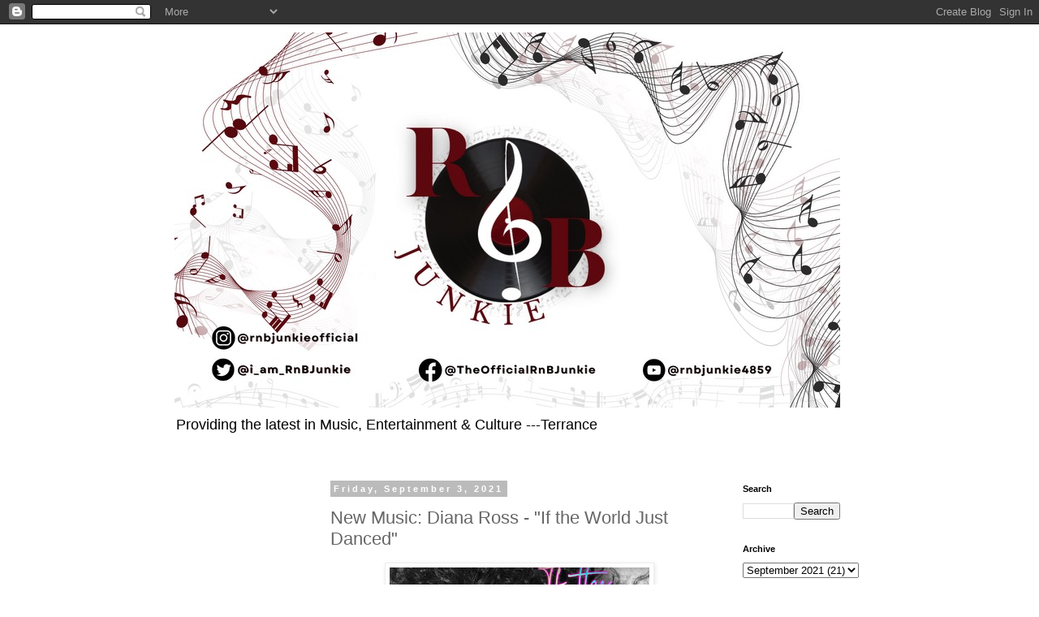

--- FILE ---
content_type: text/html; charset=UTF-8
request_url: https://www.rnbjunkieofficial.com/2021/09/new-music-diana-ross-if-the-world-just-danced.html
body_size: 13765
content:
<!DOCTYPE html>
<html class='v2' dir='ltr' lang='en'>
<head>
<link href='https://www.blogger.com/static/v1/widgets/4128112664-css_bundle_v2.css' rel='stylesheet' type='text/css'/>
<meta content='width=1100' name='viewport'/>
<meta content='text/html; charset=UTF-8' http-equiv='Content-Type'/>
<meta content='blogger' name='generator'/>
<link href='https://www.rnbjunkieofficial.com/favicon.ico' rel='icon' type='image/x-icon'/>
<link href='http://www.rnbjunkieofficial.com/2021/09/new-music-diana-ross-if-the-world-just-danced.html' rel='canonical'/>
<link rel="alternate" type="application/atom+xml" title="rnbjunkieofficial.com - Atom" href="https://www.rnbjunkieofficial.com/feeds/posts/default" />
<link rel="alternate" type="application/rss+xml" title="rnbjunkieofficial.com - RSS" href="https://www.rnbjunkieofficial.com/feeds/posts/default?alt=rss" />
<link rel="service.post" type="application/atom+xml" title="rnbjunkieofficial.com - Atom" href="https://www.blogger.com/feeds/7638122847806454355/posts/default" />

<link rel="alternate" type="application/atom+xml" title="rnbjunkieofficial.com - Atom" href="https://www.rnbjunkieofficial.com/feeds/1609972797536933795/comments/default" />
<!--Can't find substitution for tag [blog.ieCssRetrofitLinks]-->
<link href='https://blogger.googleusercontent.com/img/b/R29vZ2xl/AVvXsEjyZuQ5aL7cy-YtpdmkIO1K1u05ul43Le1A525_8RDFlJHumy1zA2plluVrt7mVAfGG8FireS1DMzU5Ugn7ZuGaG6cNfoFCNXC86lPx-6LckgzBYAGDp6if7U9tyN5dCE2kw38nbSgRX7M/s320/diana-ross-if-the-world-just-danced-thatgrapejuice.png' rel='image_src'/>
<meta content='http://www.rnbjunkieofficial.com/2021/09/new-music-diana-ross-if-the-world-just-danced.html' property='og:url'/>
<meta content='New Music: Diana Ross - &quot;If the World Just Danced&quot;' property='og:title'/>
<meta content='The Legendary Diana Ross  shares her new single entitled &quot;If the World Just Danced&quot; on all digital platforms. The upbeat, inspiring and feel...' property='og:description'/>
<meta content='https://blogger.googleusercontent.com/img/b/R29vZ2xl/AVvXsEjyZuQ5aL7cy-YtpdmkIO1K1u05ul43Le1A525_8RDFlJHumy1zA2plluVrt7mVAfGG8FireS1DMzU5Ugn7ZuGaG6cNfoFCNXC86lPx-6LckgzBYAGDp6if7U9tyN5dCE2kw38nbSgRX7M/w1200-h630-p-k-no-nu/diana-ross-if-the-world-just-danced-thatgrapejuice.png' property='og:image'/>
<title>rnbjunkieofficial.com: New Music: Diana Ross - "If the World Just Danced"</title>
<style id='page-skin-1' type='text/css'><!--
/*
-----------------------------------------------
Blogger Template Style
Name:     Simple
Designer: Blogger
URL:      www.blogger.com
----------------------------------------------- */
/* Content
----------------------------------------------- */
body {
font: normal normal 12px 'Trebuchet MS', Trebuchet, Verdana, sans-serif;
color: #666666;
background: #ffffff none repeat scroll top left;
padding: 0 0 0 0;
}
html body .region-inner {
min-width: 0;
max-width: 100%;
width: auto;
}
h2 {
font-size: 22px;
}
a:link {
text-decoration:none;
color: #2288bb;
}
a:visited {
text-decoration:none;
color: #888888;
}
a:hover {
text-decoration:underline;
color: #33aaff;
}
.body-fauxcolumn-outer .fauxcolumn-inner {
background: transparent none repeat scroll top left;
_background-image: none;
}
.body-fauxcolumn-outer .cap-top {
position: absolute;
z-index: 1;
height: 400px;
width: 100%;
}
.body-fauxcolumn-outer .cap-top .cap-left {
width: 100%;
background: transparent none repeat-x scroll top left;
_background-image: none;
}
.content-outer {
-moz-box-shadow: 0 0 0 rgba(0, 0, 0, .15);
-webkit-box-shadow: 0 0 0 rgba(0, 0, 0, .15);
-goog-ms-box-shadow: 0 0 0 #333333;
box-shadow: 0 0 0 rgba(0, 0, 0, .15);
margin-bottom: 1px;
}
.content-inner {
padding: 10px 40px;
}
.content-inner {
background-color: #ffffff;
}
/* Header
----------------------------------------------- */
.header-outer {
background: transparent none repeat-x scroll 0 -400px;
_background-image: none;
}
.Header h1 {
font: normal normal 40px 'Trebuchet MS',Trebuchet,Verdana,sans-serif;
color: #000000;
text-shadow: 0 0 0 rgba(0, 0, 0, .2);
}
.Header h1 a {
color: #000000;
}
.Header .description {
font-size: 18px;
color: #000000;
}
.header-inner .Header .titlewrapper {
padding: 22px 0;
}
.header-inner .Header .descriptionwrapper {
padding: 0 0;
}
/* Tabs
----------------------------------------------- */
.tabs-inner .section:first-child {
border-top: 0 solid #dddddd;
}
.tabs-inner .section:first-child ul {
margin-top: -1px;
border-top: 1px solid #dddddd;
border-left: 1px solid #dddddd;
border-right: 1px solid #dddddd;
}
.tabs-inner .widget ul {
background: transparent none repeat-x scroll 0 -800px;
_background-image: none;
border-bottom: 1px solid #dddddd;
margin-top: 0;
margin-left: -30px;
margin-right: -30px;
}
.tabs-inner .widget li a {
display: inline-block;
padding: .6em 1em;
font: normal normal 12px 'Trebuchet MS', Trebuchet, Verdana, sans-serif;
color: #000000;
border-left: 1px solid #ffffff;
border-right: 1px solid #dddddd;
}
.tabs-inner .widget li:first-child a {
border-left: none;
}
.tabs-inner .widget li.selected a, .tabs-inner .widget li a:hover {
color: #000000;
background-color: #eeeeee;
text-decoration: none;
}
/* Columns
----------------------------------------------- */
.main-outer {
border-top: 0 solid transparent;
}
.fauxcolumn-left-outer .fauxcolumn-inner {
border-right: 1px solid transparent;
}
.fauxcolumn-right-outer .fauxcolumn-inner {
border-left: 1px solid transparent;
}
/* Headings
----------------------------------------------- */
div.widget > h2,
div.widget h2.title {
margin: 0 0 1em 0;
font: normal bold 11px 'Trebuchet MS',Trebuchet,Verdana,sans-serif;
color: #000000;
}
/* Widgets
----------------------------------------------- */
.widget .zippy {
color: #999999;
text-shadow: 2px 2px 1px rgba(0, 0, 0, .1);
}
.widget .popular-posts ul {
list-style: none;
}
/* Posts
----------------------------------------------- */
h2.date-header {
font: normal bold 11px Arial, Tahoma, Helvetica, FreeSans, sans-serif;
}
.date-header span {
background-color: #bbbbbb;
color: #ffffff;
padding: 0.4em;
letter-spacing: 3px;
margin: inherit;
}
.main-inner {
padding-top: 35px;
padding-bottom: 65px;
}
.main-inner .column-center-inner {
padding: 0 0;
}
.main-inner .column-center-inner .section {
margin: 0 1em;
}
.post {
margin: 0 0 45px 0;
}
h3.post-title, .comments h4 {
font: normal normal 22px 'Trebuchet MS',Trebuchet,Verdana,sans-serif;
margin: .75em 0 0;
}
.post-body {
font-size: 110%;
line-height: 1.4;
position: relative;
}
.post-body img, .post-body .tr-caption-container, .Profile img, .Image img,
.BlogList .item-thumbnail img {
padding: 2px;
background: #ffffff;
border: 1px solid #eeeeee;
-moz-box-shadow: 1px 1px 5px rgba(0, 0, 0, .1);
-webkit-box-shadow: 1px 1px 5px rgba(0, 0, 0, .1);
box-shadow: 1px 1px 5px rgba(0, 0, 0, .1);
}
.post-body img, .post-body .tr-caption-container {
padding: 5px;
}
.post-body .tr-caption-container {
color: #666666;
}
.post-body .tr-caption-container img {
padding: 0;
background: transparent;
border: none;
-moz-box-shadow: 0 0 0 rgba(0, 0, 0, .1);
-webkit-box-shadow: 0 0 0 rgba(0, 0, 0, .1);
box-shadow: 0 0 0 rgba(0, 0, 0, .1);
}
.post-header {
margin: 0 0 1.5em;
line-height: 1.6;
font-size: 90%;
}
.post-footer {
margin: 20px -2px 0;
padding: 5px 10px;
color: #666666;
background-color: #eeeeee;
border-bottom: 1px solid #eeeeee;
line-height: 1.6;
font-size: 90%;
}
#comments .comment-author {
padding-top: 1.5em;
border-top: 1px solid transparent;
background-position: 0 1.5em;
}
#comments .comment-author:first-child {
padding-top: 0;
border-top: none;
}
.avatar-image-container {
margin: .2em 0 0;
}
#comments .avatar-image-container img {
border: 1px solid #eeeeee;
}
/* Comments
----------------------------------------------- */
.comments .comments-content .icon.blog-author {
background-repeat: no-repeat;
background-image: url([data-uri]);
}
.comments .comments-content .loadmore a {
border-top: 1px solid #999999;
border-bottom: 1px solid #999999;
}
.comments .comment-thread.inline-thread {
background-color: #eeeeee;
}
.comments .continue {
border-top: 2px solid #999999;
}
/* Accents
---------------------------------------------- */
.section-columns td.columns-cell {
border-left: 1px solid transparent;
}
.blog-pager {
background: transparent url(https://resources.blogblog.com/blogblog/data/1kt/simple/paging_dot.png) repeat-x scroll top center;
}
.blog-pager-older-link, .home-link,
.blog-pager-newer-link {
background-color: #ffffff;
padding: 5px;
}
.footer-outer {
border-top: 1px dashed #bbbbbb;
}
/* Mobile
----------------------------------------------- */
body.mobile  {
background-size: auto;
}
.mobile .body-fauxcolumn-outer {
background: transparent none repeat scroll top left;
}
.mobile .body-fauxcolumn-outer .cap-top {
background-size: 100% auto;
}
.mobile .content-outer {
-webkit-box-shadow: 0 0 3px rgba(0, 0, 0, .15);
box-shadow: 0 0 3px rgba(0, 0, 0, .15);
}
.mobile .tabs-inner .widget ul {
margin-left: 0;
margin-right: 0;
}
.mobile .post {
margin: 0;
}
.mobile .main-inner .column-center-inner .section {
margin: 0;
}
.mobile .date-header span {
padding: 0.1em 10px;
margin: 0 -10px;
}
.mobile h3.post-title {
margin: 0;
}
.mobile .blog-pager {
background: transparent none no-repeat scroll top center;
}
.mobile .footer-outer {
border-top: none;
}
.mobile .main-inner, .mobile .footer-inner {
background-color: #ffffff;
}
.mobile-index-contents {
color: #666666;
}
.mobile-link-button {
background-color: #2288bb;
}
.mobile-link-button a:link, .mobile-link-button a:visited {
color: #ffffff;
}
.mobile .tabs-inner .section:first-child {
border-top: none;
}
.mobile .tabs-inner .PageList .widget-content {
background-color: #eeeeee;
color: #000000;
border-top: 1px solid #dddddd;
border-bottom: 1px solid #dddddd;
}
.mobile .tabs-inner .PageList .widget-content .pagelist-arrow {
border-left: 1px solid #dddddd;
}

--></style>
<style id='template-skin-1' type='text/css'><!--
body {
min-width: 930px;
}
.content-outer, .content-fauxcolumn-outer, .region-inner {
min-width: 930px;
max-width: 930px;
_width: 930px;
}
.main-inner .columns {
padding-left: 180px;
padding-right: 180px;
}
.main-inner .fauxcolumn-center-outer {
left: 180px;
right: 180px;
/* IE6 does not respect left and right together */
_width: expression(this.parentNode.offsetWidth -
parseInt("180px") -
parseInt("180px") + 'px');
}
.main-inner .fauxcolumn-left-outer {
width: 180px;
}
.main-inner .fauxcolumn-right-outer {
width: 180px;
}
.main-inner .column-left-outer {
width: 180px;
right: 100%;
margin-left: -180px;
}
.main-inner .column-right-outer {
width: 180px;
margin-right: -180px;
}
#layout {
min-width: 0;
}
#layout .content-outer {
min-width: 0;
width: 800px;
}
#layout .region-inner {
min-width: 0;
width: auto;
}
body#layout div.add_widget {
padding: 8px;
}
body#layout div.add_widget a {
margin-left: 32px;
}
--></style>
<link href='https://www.blogger.com/dyn-css/authorization.css?targetBlogID=7638122847806454355&amp;zx=ce4cb92f-524d-41e7-a6f4-0e42695669b6' media='none' onload='if(media!=&#39;all&#39;)media=&#39;all&#39;' rel='stylesheet'/><noscript><link href='https://www.blogger.com/dyn-css/authorization.css?targetBlogID=7638122847806454355&amp;zx=ce4cb92f-524d-41e7-a6f4-0e42695669b6' rel='stylesheet'/></noscript>
<meta name='google-adsense-platform-account' content='ca-host-pub-1556223355139109'/>
<meta name='google-adsense-platform-domain' content='blogspot.com'/>

<!-- data-ad-client=ca-pub-2134208342562469 -->

<link rel="stylesheet" href="https://fonts.googleapis.com/css2?display=swap&family=Raleway&family=Bebas+Neue&family=Open+Sans"></head>
<body class='loading variant-simplysimple'>
<div class='navbar section' id='navbar' name='Navbar'><div class='widget Navbar' data-version='1' id='Navbar1'><script type="text/javascript">
    function setAttributeOnload(object, attribute, val) {
      if(window.addEventListener) {
        window.addEventListener('load',
          function(){ object[attribute] = val; }, false);
      } else {
        window.attachEvent('onload', function(){ object[attribute] = val; });
      }
    }
  </script>
<div id="navbar-iframe-container"></div>
<script type="text/javascript" src="https://apis.google.com/js/platform.js"></script>
<script type="text/javascript">
      gapi.load("gapi.iframes:gapi.iframes.style.bubble", function() {
        if (gapi.iframes && gapi.iframes.getContext) {
          gapi.iframes.getContext().openChild({
              url: 'https://www.blogger.com/navbar/7638122847806454355?po\x3d1609972797536933795\x26origin\x3dhttps://www.rnbjunkieofficial.com',
              where: document.getElementById("navbar-iframe-container"),
              id: "navbar-iframe"
          });
        }
      });
    </script><script type="text/javascript">
(function() {
var script = document.createElement('script');
script.type = 'text/javascript';
script.src = '//pagead2.googlesyndication.com/pagead/js/google_top_exp.js';
var head = document.getElementsByTagName('head')[0];
if (head) {
head.appendChild(script);
}})();
</script>
</div></div>
<div class='body-fauxcolumns'>
<div class='fauxcolumn-outer body-fauxcolumn-outer'>
<div class='cap-top'>
<div class='cap-left'></div>
<div class='cap-right'></div>
</div>
<div class='fauxborder-left'>
<div class='fauxborder-right'></div>
<div class='fauxcolumn-inner'>
</div>
</div>
<div class='cap-bottom'>
<div class='cap-left'></div>
<div class='cap-right'></div>
</div>
</div>
</div>
<div class='content'>
<div class='content-fauxcolumns'>
<div class='fauxcolumn-outer content-fauxcolumn-outer'>
<div class='cap-top'>
<div class='cap-left'></div>
<div class='cap-right'></div>
</div>
<div class='fauxborder-left'>
<div class='fauxborder-right'></div>
<div class='fauxcolumn-inner'>
</div>
</div>
<div class='cap-bottom'>
<div class='cap-left'></div>
<div class='cap-right'></div>
</div>
</div>
</div>
<div class='content-outer'>
<div class='content-cap-top cap-top'>
<div class='cap-left'></div>
<div class='cap-right'></div>
</div>
<div class='fauxborder-left content-fauxborder-left'>
<div class='fauxborder-right content-fauxborder-right'></div>
<div class='content-inner'>
<header>
<div class='header-outer'>
<div class='header-cap-top cap-top'>
<div class='cap-left'></div>
<div class='cap-right'></div>
</div>
<div class='fauxborder-left header-fauxborder-left'>
<div class='fauxborder-right header-fauxborder-right'></div>
<div class='region-inner header-inner'>
<div class='header section' id='header' name='Header'><div class='widget Header' data-version='1' id='Header1'>
<div id='header-inner'>
<a href='https://www.rnbjunkieofficial.com/' style='display: block'>
<img alt='rnbjunkieofficial.com' height='462px; ' id='Header1_headerimg' src='https://blogger.googleusercontent.com/img/a/AVvXsEjmDNWhqFrL_MK0_KTyaLxyN-BfSC-BEbjNt5nJpoW6VLn-c3EkFOuYiCS8w8OD-KJTZzr8fcpKqaQ3Bz0DvzwzVNdCovfTwLpP9crT-QOk_Num_ATMXswwBr9lUG7c2NW8uvdCgq0K15ezeysgvWnbiXRTlyFvxxWFEAEPs7G13k5FIIjfckbhBOio244=s820' style='display: block' width='820px; '/>
</a>
<div class='descriptionwrapper'>
<p class='description'><span>Providing the latest in Music, Entertainment &amp; Culture ---Terrance</span></p>
</div>
</div>
</div></div>
</div>
</div>
<div class='header-cap-bottom cap-bottom'>
<div class='cap-left'></div>
<div class='cap-right'></div>
</div>
</div>
</header>
<div class='tabs-outer'>
<div class='tabs-cap-top cap-top'>
<div class='cap-left'></div>
<div class='cap-right'></div>
</div>
<div class='fauxborder-left tabs-fauxborder-left'>
<div class='fauxborder-right tabs-fauxborder-right'></div>
<div class='region-inner tabs-inner'>
<div class='tabs no-items section' id='crosscol' name='Cross-Column'></div>
<div class='tabs no-items section' id='crosscol-overflow' name='Cross-Column 2'></div>
</div>
</div>
<div class='tabs-cap-bottom cap-bottom'>
<div class='cap-left'></div>
<div class='cap-right'></div>
</div>
</div>
<div class='main-outer'>
<div class='main-cap-top cap-top'>
<div class='cap-left'></div>
<div class='cap-right'></div>
</div>
<div class='fauxborder-left main-fauxborder-left'>
<div class='fauxborder-right main-fauxborder-right'></div>
<div class='region-inner main-inner'>
<div class='columns fauxcolumns'>
<div class='fauxcolumn-outer fauxcolumn-center-outer'>
<div class='cap-top'>
<div class='cap-left'></div>
<div class='cap-right'></div>
</div>
<div class='fauxborder-left'>
<div class='fauxborder-right'></div>
<div class='fauxcolumn-inner'>
</div>
</div>
<div class='cap-bottom'>
<div class='cap-left'></div>
<div class='cap-right'></div>
</div>
</div>
<div class='fauxcolumn-outer fauxcolumn-left-outer'>
<div class='cap-top'>
<div class='cap-left'></div>
<div class='cap-right'></div>
</div>
<div class='fauxborder-left'>
<div class='fauxborder-right'></div>
<div class='fauxcolumn-inner'>
</div>
</div>
<div class='cap-bottom'>
<div class='cap-left'></div>
<div class='cap-right'></div>
</div>
</div>
<div class='fauxcolumn-outer fauxcolumn-right-outer'>
<div class='cap-top'>
<div class='cap-left'></div>
<div class='cap-right'></div>
</div>
<div class='fauxborder-left'>
<div class='fauxborder-right'></div>
<div class='fauxcolumn-inner'>
</div>
</div>
<div class='cap-bottom'>
<div class='cap-left'></div>
<div class='cap-right'></div>
</div>
</div>
<!-- corrects IE6 width calculation -->
<div class='columns-inner'>
<div class='column-center-outer'>
<div class='column-center-inner'>
<div class='main section' id='main' name='Main'><div class='widget Blog' data-version='1' id='Blog1'>
<div class='blog-posts hfeed'>

          <div class="date-outer">
        
<h2 class='date-header'><span>Friday, September 3, 2021</span></h2>

          <div class="date-posts">
        
<div class='post-outer'>
<div class='post hentry uncustomized-post-template' itemprop='blogPost' itemscope='itemscope' itemtype='http://schema.org/BlogPosting'>
<meta content='https://blogger.googleusercontent.com/img/b/R29vZ2xl/AVvXsEjyZuQ5aL7cy-YtpdmkIO1K1u05ul43Le1A525_8RDFlJHumy1zA2plluVrt7mVAfGG8FireS1DMzU5Ugn7ZuGaG6cNfoFCNXC86lPx-6LckgzBYAGDp6if7U9tyN5dCE2kw38nbSgRX7M/s320/diana-ross-if-the-world-just-danced-thatgrapejuice.png' itemprop='image_url'/>
<meta content='7638122847806454355' itemprop='blogId'/>
<meta content='1609972797536933795' itemprop='postId'/>
<a name='1609972797536933795'></a>
<h3 class='post-title entry-title' itemprop='name'>
New Music: Diana Ross - "If the World Just Danced"
</h3>
<div class='post-header'>
<div class='post-header-line-1'></div>
</div>
<div class='post-body entry-content' id='post-body-1609972797536933795' itemprop='description articleBody'>
<div style="text-align: center;"><div class="separator" style="clear: both; text-align: center;"><a href="https://blogger.googleusercontent.com/img/b/R29vZ2xl/AVvXsEjyZuQ5aL7cy-YtpdmkIO1K1u05ul43Le1A525_8RDFlJHumy1zA2plluVrt7mVAfGG8FireS1DMzU5Ugn7ZuGaG6cNfoFCNXC86lPx-6LckgzBYAGDp6if7U9tyN5dCE2kw38nbSgRX7M/s891/diana-ross-if-the-world-just-danced-thatgrapejuice.png" style="margin-left: 1em; margin-right: 1em;"><img border="0" data-original-height="774" data-original-width="891" height="278" src="https://blogger.googleusercontent.com/img/b/R29vZ2xl/AVvXsEjyZuQ5aL7cy-YtpdmkIO1K1u05ul43Le1A525_8RDFlJHumy1zA2plluVrt7mVAfGG8FireS1DMzU5Ugn7ZuGaG6cNfoFCNXC86lPx-6LckgzBYAGDp6if7U9tyN5dCE2kw38nbSgRX7M/s320/diana-ross-if-the-world-just-danced-thatgrapejuice.png" width="320" /></a></div></div><div style="text-align: center;"><span style="color: #444444; font-family: arial;"><br />The Legendary <b>Diana Ross</b> shares her new single entitled "If the World Just Danced" on all digital platforms.</span></div><div style="text-align: center;"><span style="color: #444444; font-family: arial;"><br /><iframe allow="accelerometer; autoplay; clipboard-write; encrypted-media; gyroscope; picture-in-picture" allowfullscreen="" frameborder="0" height="315" src="https://www.youtube.com/embed/46P3rfJ6jD4" title="YouTube video player" width="560"></iframe></span></div><div style="text-align: center;"><span style="color: #444444; font-family: arial;"><br /></span></div><div style="text-align: center;"><span style="color: #444444; font-family: arial;">The upbeat, inspiring and feel-good track serves as the second single after "Thank You" from her upcoming 25th album <i>Thank You</i> in her illustrious musical career which arrives November 5th via Decca Records/Universal Music.</span></div><div style="text-align: center;"><span style="color: #444444; font-family: arial;"><br /></span></div><div style="text-align: center;"><span style="color: #444444; font-family: arial;">In a statement about the album, Ms. Ross says:</span></div><div><div style="text-align: center;"><br /></div><span style="color: #444444; font-family: arial;"><div style="text-align: center;">"<i>This collection of songs is my gift to you with appreciation and love. I am eternally grateful that I had the opportunity to record this glorious music at this time.</i>"</div></span></div><div style="text-align: center;"><span style="color: #444444; font-family: arial;"><br /></span></div><div style="text-align: center;"><span style="color: #444444; font-family: arial;">Pre-order is available&nbsp;<a href="https://dianaross.lnk.to/ThankYouAlbumID">https://dianaross.lnk.to/ThankYouAlbumID</a></span></div><div style="text-align: center;"><br /></div><div><br /></div>
<div style='clear: both;'></div>
</div>
<div class='post-footer'>
<div class='post-footer-line post-footer-line-1'>
<span class='post-author vcard'>
Posted by
<span class='fn' itemprop='author' itemscope='itemscope' itemtype='http://schema.org/Person'>
<meta content='https://www.blogger.com/profile/07363224236604822443' itemprop='url'/>
<a class='g-profile' href='https://www.blogger.com/profile/07363224236604822443' rel='author' title='author profile'>
<span itemprop='name'>Terrance</span>
</a>
</span>
</span>
<span class='post-timestamp'>
at
<meta content='http://www.rnbjunkieofficial.com/2021/09/new-music-diana-ross-if-the-world-just-danced.html' itemprop='url'/>
<a class='timestamp-link' href='https://www.rnbjunkieofficial.com/2021/09/new-music-diana-ross-if-the-world-just-danced.html' rel='bookmark' title='permanent link'><abbr class='published' itemprop='datePublished' title='2021-09-03T08:37:00-04:00'>September 03, 2021</abbr></a>
</span>
<span class='post-comment-link'>
</span>
<span class='post-icons'>
<span class='item-control blog-admin pid-950599651'>
<a href='https://www.blogger.com/post-edit.g?blogID=7638122847806454355&postID=1609972797536933795&from=pencil' title='Edit Post'>
<img alt='' class='icon-action' height='18' src='https://resources.blogblog.com/img/icon18_edit_allbkg.gif' width='18'/>
</a>
</span>
</span>
<div class='post-share-buttons goog-inline-block'>
<a class='goog-inline-block share-button sb-email' href='https://www.blogger.com/share-post.g?blogID=7638122847806454355&postID=1609972797536933795&target=email' target='_blank' title='Email This'><span class='share-button-link-text'>Email This</span></a><a class='goog-inline-block share-button sb-blog' href='https://www.blogger.com/share-post.g?blogID=7638122847806454355&postID=1609972797536933795&target=blog' onclick='window.open(this.href, "_blank", "height=270,width=475"); return false;' target='_blank' title='BlogThis!'><span class='share-button-link-text'>BlogThis!</span></a><a class='goog-inline-block share-button sb-twitter' href='https://www.blogger.com/share-post.g?blogID=7638122847806454355&postID=1609972797536933795&target=twitter' target='_blank' title='Share to X'><span class='share-button-link-text'>Share to X</span></a><a class='goog-inline-block share-button sb-facebook' href='https://www.blogger.com/share-post.g?blogID=7638122847806454355&postID=1609972797536933795&target=facebook' onclick='window.open(this.href, "_blank", "height=430,width=640"); return false;' target='_blank' title='Share to Facebook'><span class='share-button-link-text'>Share to Facebook</span></a><a class='goog-inline-block share-button sb-pinterest' href='https://www.blogger.com/share-post.g?blogID=7638122847806454355&postID=1609972797536933795&target=pinterest' target='_blank' title='Share to Pinterest'><span class='share-button-link-text'>Share to Pinterest</span></a>
</div>
</div>
<div class='post-footer-line post-footer-line-2'>
<span class='post-labels'>
Labels:
<a href='https://www.rnbjunkieofficial.com/search/label/%23dianaross' rel='tag'>#dianaross</a>
</span>
</div>
<div class='post-footer-line post-footer-line-3'>
<span class='post-location'>
</span>
</div>
</div>
</div>
<div class='comments' id='comments'>
<a name='comments'></a>
<h4>No comments:</h4>
<div id='Blog1_comments-block-wrapper'>
<dl class='avatar-comment-indent' id='comments-block'>
</dl>
</div>
<p class='comment-footer'>
<div class='comment-form'>
<a name='comment-form'></a>
<h4 id='comment-post-message'>Post a Comment</h4>
<p>
</p>
<a href='https://www.blogger.com/comment/frame/7638122847806454355?po=1609972797536933795&hl=en&saa=85391&origin=https://www.rnbjunkieofficial.com' id='comment-editor-src'></a>
<iframe allowtransparency='true' class='blogger-iframe-colorize blogger-comment-from-post' frameborder='0' height='410px' id='comment-editor' name='comment-editor' src='' width='100%'></iframe>
<script src='https://www.blogger.com/static/v1/jsbin/1345082660-comment_from_post_iframe.js' type='text/javascript'></script>
<script type='text/javascript'>
      BLOG_CMT_createIframe('https://www.blogger.com/rpc_relay.html');
    </script>
</div>
</p>
</div>
</div>
<div class='inline-ad'>
<script async src="https://pagead2.googlesyndication.com/pagead/js/adsbygoogle.js"></script>
<!-- rnbjunkieofficial_main_Blog1_1x1_as -->
<ins class="adsbygoogle"
     style="display:block"
     data-ad-client="ca-pub-2134208342562469"
     data-ad-host="ca-host-pub-1556223355139109"
     data-ad-slot="9741908673"
     data-ad-format="auto"
     data-full-width-responsive="true"></ins>
<script>
(adsbygoogle = window.adsbygoogle || []).push({});
</script>
</div>

        </div></div>
      
</div>
<div class='blog-pager' id='blog-pager'>
<span id='blog-pager-newer-link'>
<a class='blog-pager-newer-link' href='https://www.rnbjunkieofficial.com/2021/09/new-music-chante-moore-right-one.html' id='Blog1_blog-pager-newer-link' title='Newer Post'>Newer Post</a>
</span>
<span id='blog-pager-older-link'>
<a class='blog-pager-older-link' href='https://www.rnbjunkieofficial.com/2021/09/new-video-donell-jones-ft-carl-thomas-dave-hollister-rl-jacquees-karma-remix.html' id='Blog1_blog-pager-older-link' title='Older Post'>Older Post</a>
</span>
<a class='home-link' href='https://www.rnbjunkieofficial.com/'>Home</a>
</div>
<div class='clear'></div>
<div class='post-feeds'>
<div class='feed-links'>
Subscribe to:
<a class='feed-link' href='https://www.rnbjunkieofficial.com/feeds/1609972797536933795/comments/default' target='_blank' type='application/atom+xml'>Post Comments (Atom)</a>
</div>
</div>
</div></div>
</div>
</div>
<div class='column-left-outer'>
<div class='column-left-inner'>
<aside>
<div class='sidebar section' id='sidebar-left-1'><div class='widget AdSense' data-version='1' id='AdSense1'>
<div class='widget-content'>
<script async src="https://pagead2.googlesyndication.com/pagead/js/adsbygoogle.js"></script>
<!-- rnbjunkieofficial_sidebar-left-1_AdSense1_1x1_as -->
<ins class="adsbygoogle"
     style="display:block"
     data-ad-client="ca-pub-2134208342562469"
     data-ad-host="ca-host-pub-1556223355139109"
     data-ad-slot="4326409397"
     data-ad-format="auto"
     data-full-width-responsive="true"></ins>
<script>
(adsbygoogle = window.adsbygoogle || []).push({});
</script>
<div class='clear'></div>
</div>
</div><div class='widget FeaturedPost' data-version='1' id='FeaturedPost1'>
<h2 class='title'>Featured Article</h2>
<div class='post-summary'>
<h3><a href='https://www.rnbjunkieofficial.com/2024/03/koffee-brown-exclusive-interview.html'>Koffee Brown Interview: Return to Music, Success and Impact of &quot;After Party&quot; &amp; More</a></h3>
<img class='image' src='https://blogger.googleusercontent.com/img/b/R29vZ2xl/AVvXsEjqRcbKNVMkcogCgX5J_D1_FA7KsUazs8-PWwTpA_uJZv3zXxeUh-KEOwceUwQtFPTAUgCmq-H7TvgFA5VC2ldk-HT8JcNJfgdkhOqYSKnDYLJqP2VdmBzqijCC1GBXlAJCQzV3P031fX9EVFr58VD1jkihTBze8yiXCaWTnh3QN9clNHijviIQYy9ZxWk/s320/14475085-35C1-4A72-95B2-A34B0ABC4FC4.jpeg'/>
</div>
<style type='text/css'>
    .image {
      width: 100%;
    }
  </style>
<div class='clear'></div>
</div><div class='widget ContactForm' data-version='1' id='ContactForm1'>
<h2 class='title'>Contact</h2>
<div class='contact-form-widget'>
<div class='form'>
<form name='contact-form'>
<p></p>
Name
<br/>
<input class='contact-form-name' id='ContactForm1_contact-form-name' name='name' size='30' type='text' value=''/>
<p></p>
Email
<span style='font-weight: bolder;'>*</span>
<br/>
<input class='contact-form-email' id='ContactForm1_contact-form-email' name='email' size='30' type='text' value=''/>
<p></p>
Message
<span style='font-weight: bolder;'>*</span>
<br/>
<textarea class='contact-form-email-message' cols='25' id='ContactForm1_contact-form-email-message' name='email-message' rows='5'></textarea>
<p></p>
<input class='contact-form-button contact-form-button-submit' id='ContactForm1_contact-form-submit' type='button' value='Send'/>
<p></p>
<div style='text-align: center; max-width: 222px; width: 100%'>
<p class='contact-form-error-message' id='ContactForm1_contact-form-error-message'></p>
<p class='contact-form-success-message' id='ContactForm1_contact-form-success-message'></p>
</div>
</form>
</div>
</div>
<div class='clear'></div>
</div></div>
</aside>
</div>
</div>
<div class='column-right-outer'>
<div class='column-right-inner'>
<aside>
<div class='sidebar section' id='sidebar-right-1'><div class='widget BlogSearch' data-version='1' id='BlogSearch1'>
<h2 class='title'>Search</h2>
<div class='widget-content'>
<div id='BlogSearch1_form'>
<form action='https://www.rnbjunkieofficial.com/search' class='gsc-search-box' target='_top'>
<table cellpadding='0' cellspacing='0' class='gsc-search-box'>
<tbody>
<tr>
<td class='gsc-input'>
<input autocomplete='off' class='gsc-input' name='q' size='10' title='search' type='text' value=''/>
</td>
<td class='gsc-search-button'>
<input class='gsc-search-button' title='search' type='submit' value='Search'/>
</td>
</tr>
</tbody>
</table>
</form>
</div>
</div>
<div class='clear'></div>
</div><div class='widget BlogArchive' data-version='1' id='BlogArchive2'>
<h2>Archive</h2>
<div class='widget-content'>
<div id='ArchiveList'>
<div id='BlogArchive2_ArchiveList'>
<select id='BlogArchive2_ArchiveMenu'>
<option value=''>Archive</option>
<option value='https://www.rnbjunkieofficial.com/2025/11/'>November 2025 (8)</option>
<option value='https://www.rnbjunkieofficial.com/2025/10/'>October 2025 (12)</option>
<option value='https://www.rnbjunkieofficial.com/2025/09/'>September 2025 (16)</option>
<option value='https://www.rnbjunkieofficial.com/2025/08/'>August 2025 (9)</option>
<option value='https://www.rnbjunkieofficial.com/2025/07/'>July 2025 (7)</option>
<option value='https://www.rnbjunkieofficial.com/2025/06/'>June 2025 (18)</option>
<option value='https://www.rnbjunkieofficial.com/2025/05/'>May 2025 (15)</option>
<option value='https://www.rnbjunkieofficial.com/2025/04/'>April 2025 (16)</option>
<option value='https://www.rnbjunkieofficial.com/2025/03/'>March 2025 (15)</option>
<option value='https://www.rnbjunkieofficial.com/2025/02/'>February 2025 (14)</option>
<option value='https://www.rnbjunkieofficial.com/2025/01/'>January 2025 (9)</option>
<option value='https://www.rnbjunkieofficial.com/2024/12/'>December 2024 (23)</option>
<option value='https://www.rnbjunkieofficial.com/2024/11/'>November 2024 (19)</option>
<option value='https://www.rnbjunkieofficial.com/2024/10/'>October 2024 (23)</option>
<option value='https://www.rnbjunkieofficial.com/2024/09/'>September 2024 (12)</option>
<option value='https://www.rnbjunkieofficial.com/2024/08/'>August 2024 (28)</option>
<option value='https://www.rnbjunkieofficial.com/2024/07/'>July 2024 (16)</option>
<option value='https://www.rnbjunkieofficial.com/2024/06/'>June 2024 (15)</option>
<option value='https://www.rnbjunkieofficial.com/2024/05/'>May 2024 (16)</option>
<option value='https://www.rnbjunkieofficial.com/2024/04/'>April 2024 (14)</option>
<option value='https://www.rnbjunkieofficial.com/2024/03/'>March 2024 (16)</option>
<option value='https://www.rnbjunkieofficial.com/2024/02/'>February 2024 (19)</option>
<option value='https://www.rnbjunkieofficial.com/2024/01/'>January 2024 (17)</option>
<option value='https://www.rnbjunkieofficial.com/2023/12/'>December 2023 (14)</option>
<option value='https://www.rnbjunkieofficial.com/2023/11/'>November 2023 (12)</option>
<option value='https://www.rnbjunkieofficial.com/2023/10/'>October 2023 (16)</option>
<option value='https://www.rnbjunkieofficial.com/2023/09/'>September 2023 (17)</option>
<option value='https://www.rnbjunkieofficial.com/2023/08/'>August 2023 (16)</option>
<option value='https://www.rnbjunkieofficial.com/2023/07/'>July 2023 (11)</option>
<option value='https://www.rnbjunkieofficial.com/2023/06/'>June 2023 (17)</option>
<option value='https://www.rnbjunkieofficial.com/2023/05/'>May 2023 (22)</option>
<option value='https://www.rnbjunkieofficial.com/2023/04/'>April 2023 (21)</option>
<option value='https://www.rnbjunkieofficial.com/2023/03/'>March 2023 (22)</option>
<option value='https://www.rnbjunkieofficial.com/2023/02/'>February 2023 (27)</option>
<option value='https://www.rnbjunkieofficial.com/2023/01/'>January 2023 (34)</option>
<option value='https://www.rnbjunkieofficial.com/2022/12/'>December 2022 (32)</option>
<option value='https://www.rnbjunkieofficial.com/2022/11/'>November 2022 (32)</option>
<option value='https://www.rnbjunkieofficial.com/2022/10/'>October 2022 (27)</option>
<option value='https://www.rnbjunkieofficial.com/2022/09/'>September 2022 (33)</option>
<option value='https://www.rnbjunkieofficial.com/2022/08/'>August 2022 (36)</option>
<option value='https://www.rnbjunkieofficial.com/2022/07/'>July 2022 (34)</option>
<option value='https://www.rnbjunkieofficial.com/2022/06/'>June 2022 (33)</option>
<option value='https://www.rnbjunkieofficial.com/2022/05/'>May 2022 (25)</option>
<option value='https://www.rnbjunkieofficial.com/2022/04/'>April 2022 (21)</option>
<option value='https://www.rnbjunkieofficial.com/2022/03/'>March 2022 (27)</option>
<option value='https://www.rnbjunkieofficial.com/2022/02/'>February 2022 (28)</option>
<option value='https://www.rnbjunkieofficial.com/2022/01/'>January 2022 (18)</option>
<option value='https://www.rnbjunkieofficial.com/2021/12/'>December 2021 (25)</option>
<option value='https://www.rnbjunkieofficial.com/2021/11/'>November 2021 (26)</option>
<option value='https://www.rnbjunkieofficial.com/2021/10/'>October 2021 (29)</option>
<option value='https://www.rnbjunkieofficial.com/2021/09/'>September 2021 (21)</option>
<option value='https://www.rnbjunkieofficial.com/2021/08/'>August 2021 (20)</option>
<option value='https://www.rnbjunkieofficial.com/2021/07/'>July 2021 (22)</option>
<option value='https://www.rnbjunkieofficial.com/2021/06/'>June 2021 (36)</option>
<option value='https://www.rnbjunkieofficial.com/2021/05/'>May 2021 (30)</option>
<option value='https://www.rnbjunkieofficial.com/2021/04/'>April 2021 (24)</option>
<option value='https://www.rnbjunkieofficial.com/2021/03/'>March 2021 (34)</option>
<option value='https://www.rnbjunkieofficial.com/2021/02/'>February 2021 (40)</option>
<option value='https://www.rnbjunkieofficial.com/2021/01/'>January 2021 (27)</option>
<option value='https://www.rnbjunkieofficial.com/2020/12/'>December 2020 (30)</option>
<option value='https://www.rnbjunkieofficial.com/2020/11/'>November 2020 (34)</option>
<option value='https://www.rnbjunkieofficial.com/2020/10/'>October 2020 (52)</option>
<option value='https://www.rnbjunkieofficial.com/2020/09/'>September 2020 (32)</option>
<option value='https://www.rnbjunkieofficial.com/2020/08/'>August 2020 (43)</option>
<option value='https://www.rnbjunkieofficial.com/2020/07/'>July 2020 (48)</option>
<option value='https://www.rnbjunkieofficial.com/2020/06/'>June 2020 (43)</option>
<option value='https://www.rnbjunkieofficial.com/2020/05/'>May 2020 (48)</option>
<option value='https://www.rnbjunkieofficial.com/2020/04/'>April 2020 (52)</option>
<option value='https://www.rnbjunkieofficial.com/2020/03/'>March 2020 (50)</option>
<option value='https://www.rnbjunkieofficial.com/2020/02/'>February 2020 (58)</option>
<option value='https://www.rnbjunkieofficial.com/2020/01/'>January 2020 (57)</option>
<option value='https://www.rnbjunkieofficial.com/2019/12/'>December 2019 (44)</option>
<option value='https://www.rnbjunkieofficial.com/2019/11/'>November 2019 (59)</option>
<option value='https://www.rnbjunkieofficial.com/2019/10/'>October 2019 (44)</option>
<option value='https://www.rnbjunkieofficial.com/2019/09/'>September 2019 (39)</option>
<option value='https://www.rnbjunkieofficial.com/2019/08/'>August 2019 (36)</option>
<option value='https://www.rnbjunkieofficial.com/2019/07/'>July 2019 (32)</option>
<option value='https://www.rnbjunkieofficial.com/2019/06/'>June 2019 (39)</option>
<option value='https://www.rnbjunkieofficial.com/2019/05/'>May 2019 (35)</option>
<option value='https://www.rnbjunkieofficial.com/2019/04/'>April 2019 (34)</option>
<option value='https://www.rnbjunkieofficial.com/2019/03/'>March 2019 (40)</option>
<option value='https://www.rnbjunkieofficial.com/2019/02/'>February 2019 (47)</option>
<option value='https://www.rnbjunkieofficial.com/2019/01/'>January 2019 (40)</option>
<option value='https://www.rnbjunkieofficial.com/2018/12/'>December 2018 (23)</option>
<option value='https://www.rnbjunkieofficial.com/2018/11/'>November 2018 (40)</option>
<option value='https://www.rnbjunkieofficial.com/2018/10/'>October 2018 (42)</option>
<option value='https://www.rnbjunkieofficial.com/2018/09/'>September 2018 (31)</option>
<option value='https://www.rnbjunkieofficial.com/2018/08/'>August 2018 (34)</option>
<option value='https://www.rnbjunkieofficial.com/2018/07/'>July 2018 (26)</option>
<option value='https://www.rnbjunkieofficial.com/2018/06/'>June 2018 (24)</option>
<option value='https://www.rnbjunkieofficial.com/2018/05/'>May 2018 (16)</option>
<option value='https://www.rnbjunkieofficial.com/2018/04/'>April 2018 (19)</option>
<option value='https://www.rnbjunkieofficial.com/2018/03/'>March 2018 (28)</option>
<option value='https://www.rnbjunkieofficial.com/2018/02/'>February 2018 (34)</option>
<option value='https://www.rnbjunkieofficial.com/2018/01/'>January 2018 (28)</option>
<option value='https://www.rnbjunkieofficial.com/2017/12/'>December 2017 (24)</option>
<option value='https://www.rnbjunkieofficial.com/2017/11/'>November 2017 (20)</option>
<option value='https://www.rnbjunkieofficial.com/2017/10/'>October 2017 (20)</option>
<option value='https://www.rnbjunkieofficial.com/2017/09/'>September 2017 (12)</option>
<option value='https://www.rnbjunkieofficial.com/2017/08/'>August 2017 (15)</option>
<option value='https://www.rnbjunkieofficial.com/2017/07/'>July 2017 (8)</option>
<option value='https://www.rnbjunkieofficial.com/2017/06/'>June 2017 (1)</option>
<option value='https://www.rnbjunkieofficial.com/2017/05/'>May 2017 (6)</option>
<option value='https://www.rnbjunkieofficial.com/2017/04/'>April 2017 (5)</option>
<option value='https://www.rnbjunkieofficial.com/2017/03/'>March 2017 (5)</option>
<option value='https://www.rnbjunkieofficial.com/2017/02/'>February 2017 (4)</option>
<option value='https://www.rnbjunkieofficial.com/2017/01/'>January 2017 (2)</option>
<option value='https://www.rnbjunkieofficial.com/2016/12/'>December 2016 (3)</option>
<option value='https://www.rnbjunkieofficial.com/2016/11/'>November 2016 (1)</option>
<option value='https://www.rnbjunkieofficial.com/2016/10/'>October 2016 (1)</option>
<option value='https://www.rnbjunkieofficial.com/2016/08/'>August 2016 (1)</option>
<option value='https://www.rnbjunkieofficial.com/2016/06/'>June 2016 (3)</option>
<option value='https://www.rnbjunkieofficial.com/2016/05/'>May 2016 (3)</option>
<option value='https://www.rnbjunkieofficial.com/2016/04/'>April 2016 (4)</option>
<option value='https://www.rnbjunkieofficial.com/2016/03/'>March 2016 (5)</option>
<option value='https://www.rnbjunkieofficial.com/2016/02/'>February 2016 (4)</option>
<option value='https://www.rnbjunkieofficial.com/2016/01/'>January 2016 (3)</option>
<option value='https://www.rnbjunkieofficial.com/2015/12/'>December 2015 (7)</option>
<option value='https://www.rnbjunkieofficial.com/2015/11/'>November 2015 (6)</option>
</select>
</div>
</div>
<div class='clear'></div>
</div>
</div><div class='widget Profile' data-version='1' id='Profile2'>
<h2>About the Editors</h2>
<div class='widget-content'>
<ul>
<li><a class='profile-name-link g-profile' href='https://www.blogger.com/profile/13879931070722986423' style='background-image: url(//www.blogger.com/img/logo-16.png);'>Idealistic Ambition's</a></li>
<li><a class='profile-name-link g-profile' href='https://www.blogger.com/profile/07363224236604822443' style='background-image: url(//www.blogger.com/img/logo-16.png);'>Terrance</a></li>
</ul>
<div class='clear'></div>
</div>
</div></div>
</aside>
</div>
</div>
</div>
<div style='clear: both'></div>
<!-- columns -->
</div>
<!-- main -->
</div>
</div>
<div class='main-cap-bottom cap-bottom'>
<div class='cap-left'></div>
<div class='cap-right'></div>
</div>
</div>
<footer>
<div class='footer-outer'>
<div class='footer-cap-top cap-top'>
<div class='cap-left'></div>
<div class='cap-right'></div>
</div>
<div class='fauxborder-left footer-fauxborder-left'>
<div class='fauxborder-right footer-fauxborder-right'></div>
<div class='region-inner footer-inner'>
<div class='foot section' id='footer-1'><div class='widget LinkList' data-version='1' id='LinkList1'>
<h2>Connect</h2>
<div class='widget-content'>
<ul>
<li><a href='http://twitter.com/i_am_rnbjunkie'>Twitter</a></li>
<li><a href='http://instagram.com/rnbjunkieofficial'>Instagram</a></li>
<li><a href='http://facebook.com/theofficialrnbjunkie'>Facebook Page</a></li>
</ul>
<div class='clear'></div>
</div>
</div></div>
<table border='0' cellpadding='0' cellspacing='0' class='section-columns columns-2'>
<tbody>
<tr>
<td class='first columns-cell'>
<div class='foot section' id='footer-2-1'><div class='widget Text' data-version='1' id='Text1'>
<h2 class='title'>About</h2>
<div class='widget-content'>
Created in 2015, www.rnbjunkieofficial.com was established to share and discuss Urban/R&amp;B music and to give it a platform to be seen and heard.
</div>
<div class='clear'></div>
</div></div>
</td>
<td class='columns-cell'>
<div class='foot section' id='footer-2-2'><div class='widget PopularPosts' data-version='1' id='PopularPosts1'>
<h2>Popular Articles</h2>
<div class='widget-content popular-posts'>
<ul>
<li>
<div class='item-content'>
<div class='item-thumbnail'>
<a href='https://www.rnbjunkieofficial.com/2025/11/new-music-tank-samples-janet-jackson-in-control.html' target='_blank'>
<img alt='' border='0' src='https://blogger.googleusercontent.com/img/b/R29vZ2xl/AVvXsEiKn6mW1e1TIRZeI3N-lVfb16y_xk0lNSof84A6HSFZgooBlY-LxtWGRoYuynLEom64L3oKPUndfO0BfN86l78rpZw3x3_F-A6HvDA3fC9ACERGdyQis9CofbyfpyGzioBLsbv5i68MMsVLUapKtN8XUyzRGfENyVn91at3vaZgzO0tMakuE18Uqgf9YvM/w72-h72-p-k-no-nu/maxresdefault.jpg'/>
</a>
</div>
<div class='item-title'><a href='https://www.rnbjunkieofficial.com/2025/11/new-music-tank-samples-janet-jackson-in-control.html'>New Music: Tank Samples Janet Jackson In "Control"</a></div>
<div class='item-snippet'>Multi-Grammy-nominated, platinum-selling R&amp;B icon&#160; Tank &#160;is ushering in a new era with the release of his latest single, &#8220; CONTROL ,&#8221; vi...</div>
</div>
<div style='clear: both;'></div>
</li>
<li>
<div class='item-content'>
<div class='item-thumbnail'>
<a href='https://www.rnbjunkieofficial.com/2018/01/ruff-endz-exclusive-interview.html' target='_blank'>
<img alt='' border='0' src='https://blogger.googleusercontent.com/img/b/R29vZ2xl/AVvXsEih_R90tK-gO9qR7w87rMbQz_z5zpQ4bdAlYkzXlSxiryNJFzVQTDKsWvmzdo3YY8U6Q1Fs-1tPFHsbkE2u3US3NOhWJcu6NrM4YY_jRLfMXKIin7TWb49yzxbtXSZQYV7fgyf4ZeT5O2w/w72-h72-p-k-no-nu/ruffendz.jpg'/>
</a>
</div>
<div class='item-title'><a href='https://www.rnbjunkieofficial.com/2018/01/ruff-endz-exclusive-interview.html'>Interview: Ruff Endz - New Album &#8216;Soul Brothers&#8217; | Hiatus from Music | State of R&B</a></div>
<div class='item-snippet'>      R&amp;B duo Ruff Endz hails from Baltimore and came to prominence with their debut album Love Crimes  in 2000 which features their bre...</div>
</div>
<div style='clear: both;'></div>
</li>
<li>
<div class='item-content'>
<div class='item-thumbnail'>
<a href='https://www.rnbjunkieofficial.com/2022/02/new-video-queen-naija-ft-big-sean-hate-our-love.html' target='_blank'>
<img alt='' border='0' src='https://blogger.googleusercontent.com/img/a/AVvXsEj9OEpQRGeEqzNA-clG71CdVUKdtf5HtIKvl-TEmcY9X-uqcb2RIJIwx3ub6pGC-HwLFOm0rbHYC0vnrRWy7hHoA2oTass7OiMsUYxhwX9d7nE8lgP9uIPHziajwNJpaYpfTipLiZT8-RV0CPByxPDL80rzIgp2yQg_z0_T4mAurrB61mHx4g2B1JEb=w72-h72-p-k-no-nu'/>
</a>
</div>
<div class='item-title'><a href='https://www.rnbjunkieofficial.com/2022/02/new-video-queen-naija-ft-big-sean-hate-our-love.html'>New Video: Queen Naija (featuring Big Sean) - "Hate Our Love"</a></div>
<div class='item-snippet'>Detroit natives Queen Naija  &amp; Big Sean  recently teamed up for the romantic groove &quot;Hate Our Love&quot; and now the pair share the...</div>
</div>
<div style='clear: both;'></div>
</li>
<li>
<div class='item-content'>
<div class='item-thumbnail'>
<a href='https://www.rnbjunkieofficial.com/2025/11/new-music-tamika-scott-of-xscape-how-am-i-supposed-to-live-without-you.html' target='_blank'>
<img alt='' border='0' src='https://blogger.googleusercontent.com/img/b/R29vZ2xl/AVvXsEiCs_YW-lVe0nSdBuumdspyA4-R3xs77Vvwwrt0ND1WsUQgQVWseN-0Rs28ffkD1Xm-hBin9eiZbuI7Wn9XVOuUvp-yYyyO18TPKEwiMClpM24Y72Agx3C3QulpEhLzckplVlRP0R-g73mmsbrwSgBhOFLdBy7-o2d23CxC9WRrn3Y4dETJfr9qp0hTRTk/w72-h72-p-k-no-nu/tamika-scott-second.jpg'/>
</a>
</div>
<div class='item-title'><a href='https://www.rnbjunkieofficial.com/2025/11/new-music-tamika-scott-of-xscape-how-am-i-supposed-to-live-without-you.html'>New Music: Tamika Scott of Xscape - "How Am I Supposed to Live Without You" (Michael Bolton Cover)</a></div>
<div class='item-snippet'>Tamika Scott  of the Legendary female group Xscape share the release of her new single &quot;How Am I Supposed to Live Without You&quot; on ...</div>
</div>
<div style='clear: both;'></div>
</li>
<li>
<div class='item-content'>
<div class='item-thumbnail'>
<a href='https://www.rnbjunkieofficial.com/2025/11/new-video-tweet-releases-visual-for-latest-single-toot-toot.html.html' target='_blank'>
<img alt='' border='0' src='https://blogger.googleusercontent.com/img/b/R29vZ2xl/AVvXsEjTVpVMeQa35-p03DThD7LX58V6LWC1YJEqemiyf3E14zRjAqjpfkqTZI2p5PA0zwIS4ukk_AdF-Fhz_6LpYPfjKgaSUzfgZaK2H2V0lCnFJs1uOPC_abXuyt2l5eBMQHPL_wzH-9t4ksrXuC_921V4_ebP_5Vu-rf3BvCEfo5qNFIWTQxCkjs3QuYWvrg/w72-h72-p-k-no-nu/1731.jpg'/>
</a>
</div>
<div class='item-title'><a href='https://www.rnbjunkieofficial.com/2025/11/new-video-tweet-releases-visual-for-latest-single-toot-toot.html.html'>New Video: Tweet Releases Visual for Latest Single "Toot Toot"</a></div>
<div class='item-snippet'>R&amp;B Songstress &#160; Tweet shares the official visual to her latest&#160; single &quot;Toot Toot&quot;. Written by&#160;Tweet,&#160;Walter W. Millsap III,&#160;...</div>
</div>
<div style='clear: both;'></div>
</li>
</ul>
<div class='clear'></div>
</div>
</div><div class='widget Stats' data-version='1' id='Stats1'>
<h2>Views</h2>
<div class='widget-content'>
<div id='Stats1_content' style='display: none;'>
<span class='counter-wrapper text-counter-wrapper' id='Stats1_totalCount'>
</span>
<div class='clear'></div>
</div>
</div>
</div></div>
</td>
</tr>
</tbody>
</table>
<!-- outside of the include in order to lock Attribution widget -->
<div class='foot section' id='footer-3' name='Footer'><div class='widget Attribution' data-version='1' id='Attribution1'>
<div class='widget-content' style='text-align: center;'>
(c) 2017 RnB Junkie Entertainment. Simple theme. Powered by <a href='https://www.blogger.com' target='_blank'>Blogger</a>.
</div>
<div class='clear'></div>
</div></div>
</div>
</div>
<div class='footer-cap-bottom cap-bottom'>
<div class='cap-left'></div>
<div class='cap-right'></div>
</div>
</div>
</footer>
<!-- content -->
</div>
</div>
<div class='content-cap-bottom cap-bottom'>
<div class='cap-left'></div>
<div class='cap-right'></div>
</div>
</div>
</div>
<script type='text/javascript'>
    window.setTimeout(function() {
        document.body.className = document.body.className.replace('loading', '');
      }, 10);
  </script>

<script type="text/javascript" src="https://www.blogger.com/static/v1/widgets/1166699449-widgets.js"></script>
<script type='text/javascript'>
window['__wavt'] = 'AOuZoY41BEX71dSltbvyqCGYNP_gz9Fn1A:1764273968040';_WidgetManager._Init('//www.blogger.com/rearrange?blogID\x3d7638122847806454355','//www.rnbjunkieofficial.com/2021/09/new-music-diana-ross-if-the-world-just-danced.html','7638122847806454355');
_WidgetManager._SetDataContext([{'name': 'blog', 'data': {'blogId': '7638122847806454355', 'title': 'rnbjunkieofficial.com', 'url': 'https://www.rnbjunkieofficial.com/2021/09/new-music-diana-ross-if-the-world-just-danced.html', 'canonicalUrl': 'http://www.rnbjunkieofficial.com/2021/09/new-music-diana-ross-if-the-world-just-danced.html', 'homepageUrl': 'https://www.rnbjunkieofficial.com/', 'searchUrl': 'https://www.rnbjunkieofficial.com/search', 'canonicalHomepageUrl': 'http://www.rnbjunkieofficial.com/', 'blogspotFaviconUrl': 'https://www.rnbjunkieofficial.com/favicon.ico', 'bloggerUrl': 'https://www.blogger.com', 'hasCustomDomain': true, 'httpsEnabled': true, 'enabledCommentProfileImages': true, 'gPlusViewType': 'FILTERED_POSTMOD', 'adultContent': false, 'analyticsAccountNumber': '', 'encoding': 'UTF-8', 'locale': 'en', 'localeUnderscoreDelimited': 'en', 'languageDirection': 'ltr', 'isPrivate': false, 'isMobile': false, 'isMobileRequest': false, 'mobileClass': '', 'isPrivateBlog': false, 'isDynamicViewsAvailable': true, 'feedLinks': '\x3clink rel\x3d\x22alternate\x22 type\x3d\x22application/atom+xml\x22 title\x3d\x22rnbjunkieofficial.com - Atom\x22 href\x3d\x22https://www.rnbjunkieofficial.com/feeds/posts/default\x22 /\x3e\n\x3clink rel\x3d\x22alternate\x22 type\x3d\x22application/rss+xml\x22 title\x3d\x22rnbjunkieofficial.com - RSS\x22 href\x3d\x22https://www.rnbjunkieofficial.com/feeds/posts/default?alt\x3drss\x22 /\x3e\n\x3clink rel\x3d\x22service.post\x22 type\x3d\x22application/atom+xml\x22 title\x3d\x22rnbjunkieofficial.com - Atom\x22 href\x3d\x22https://www.blogger.com/feeds/7638122847806454355/posts/default\x22 /\x3e\n\n\x3clink rel\x3d\x22alternate\x22 type\x3d\x22application/atom+xml\x22 title\x3d\x22rnbjunkieofficial.com - Atom\x22 href\x3d\x22https://www.rnbjunkieofficial.com/feeds/1609972797536933795/comments/default\x22 /\x3e\n', 'meTag': '', 'adsenseClientId': 'ca-pub-2134208342562469', 'adsenseHostId': 'ca-host-pub-1556223355139109', 'adsenseHasAds': true, 'adsenseAutoAds': false, 'boqCommentIframeForm': true, 'loginRedirectParam': '', 'view': '', 'dynamicViewsCommentsSrc': '//www.blogblog.com/dynamicviews/4224c15c4e7c9321/js/comments.js', 'dynamicViewsScriptSrc': '//www.blogblog.com/dynamicviews/4f53935b4779071b', 'plusOneApiSrc': 'https://apis.google.com/js/platform.js', 'disableGComments': true, 'interstitialAccepted': false, 'sharing': {'platforms': [{'name': 'Get link', 'key': 'link', 'shareMessage': 'Get link', 'target': ''}, {'name': 'Facebook', 'key': 'facebook', 'shareMessage': 'Share to Facebook', 'target': 'facebook'}, {'name': 'BlogThis!', 'key': 'blogThis', 'shareMessage': 'BlogThis!', 'target': 'blog'}, {'name': 'X', 'key': 'twitter', 'shareMessage': 'Share to X', 'target': 'twitter'}, {'name': 'Pinterest', 'key': 'pinterest', 'shareMessage': 'Share to Pinterest', 'target': 'pinterest'}, {'name': 'Email', 'key': 'email', 'shareMessage': 'Email', 'target': 'email'}], 'disableGooglePlus': true, 'googlePlusShareButtonWidth': 0, 'googlePlusBootstrap': '\x3cscript type\x3d\x22text/javascript\x22\x3ewindow.___gcfg \x3d {\x27lang\x27: \x27en\x27};\x3c/script\x3e'}, 'hasCustomJumpLinkMessage': false, 'jumpLinkMessage': 'Read more', 'pageType': 'item', 'postId': '1609972797536933795', 'postImageThumbnailUrl': 'https://blogger.googleusercontent.com/img/b/R29vZ2xl/AVvXsEjyZuQ5aL7cy-YtpdmkIO1K1u05ul43Le1A525_8RDFlJHumy1zA2plluVrt7mVAfGG8FireS1DMzU5Ugn7ZuGaG6cNfoFCNXC86lPx-6LckgzBYAGDp6if7U9tyN5dCE2kw38nbSgRX7M/s72-c/diana-ross-if-the-world-just-danced-thatgrapejuice.png', 'postImageUrl': 'https://blogger.googleusercontent.com/img/b/R29vZ2xl/AVvXsEjyZuQ5aL7cy-YtpdmkIO1K1u05ul43Le1A525_8RDFlJHumy1zA2plluVrt7mVAfGG8FireS1DMzU5Ugn7ZuGaG6cNfoFCNXC86lPx-6LckgzBYAGDp6if7U9tyN5dCE2kw38nbSgRX7M/s320/diana-ross-if-the-world-just-danced-thatgrapejuice.png', 'pageName': 'New Music: Diana Ross - \x22If the World Just Danced\x22', 'pageTitle': 'rnbjunkieofficial.com: New Music: Diana Ross - \x22If the World Just Danced\x22'}}, {'name': 'features', 'data': {}}, {'name': 'messages', 'data': {'edit': 'Edit', 'linkCopiedToClipboard': 'Link copied to clipboard!', 'ok': 'Ok', 'postLink': 'Post Link'}}, {'name': 'template', 'data': {'name': 'Simple', 'localizedName': 'Simple', 'isResponsive': false, 'isAlternateRendering': false, 'isCustom': false, 'variant': 'simplysimple', 'variantId': 'simplysimple'}}, {'name': 'view', 'data': {'classic': {'name': 'classic', 'url': '?view\x3dclassic'}, 'flipcard': {'name': 'flipcard', 'url': '?view\x3dflipcard'}, 'magazine': {'name': 'magazine', 'url': '?view\x3dmagazine'}, 'mosaic': {'name': 'mosaic', 'url': '?view\x3dmosaic'}, 'sidebar': {'name': 'sidebar', 'url': '?view\x3dsidebar'}, 'snapshot': {'name': 'snapshot', 'url': '?view\x3dsnapshot'}, 'timeslide': {'name': 'timeslide', 'url': '?view\x3dtimeslide'}, 'isMobile': false, 'title': 'New Music: Diana Ross - \x22If the World Just Danced\x22', 'description': 'The Legendary Diana Ross  shares her new single entitled \x22If the World Just Danced\x22 on all digital platforms. The upbeat, inspiring and feel...', 'featuredImage': 'https://blogger.googleusercontent.com/img/b/R29vZ2xl/AVvXsEjyZuQ5aL7cy-YtpdmkIO1K1u05ul43Le1A525_8RDFlJHumy1zA2plluVrt7mVAfGG8FireS1DMzU5Ugn7ZuGaG6cNfoFCNXC86lPx-6LckgzBYAGDp6if7U9tyN5dCE2kw38nbSgRX7M/s320/diana-ross-if-the-world-just-danced-thatgrapejuice.png', 'url': 'https://www.rnbjunkieofficial.com/2021/09/new-music-diana-ross-if-the-world-just-danced.html', 'type': 'item', 'isSingleItem': true, 'isMultipleItems': false, 'isError': false, 'isPage': false, 'isPost': true, 'isHomepage': false, 'isArchive': false, 'isLabelSearch': false, 'postId': 1609972797536933795}}]);
_WidgetManager._RegisterWidget('_NavbarView', new _WidgetInfo('Navbar1', 'navbar', document.getElementById('Navbar1'), {}, 'displayModeFull'));
_WidgetManager._RegisterWidget('_HeaderView', new _WidgetInfo('Header1', 'header', document.getElementById('Header1'), {}, 'displayModeFull'));
_WidgetManager._RegisterWidget('_BlogView', new _WidgetInfo('Blog1', 'main', document.getElementById('Blog1'), {'cmtInteractionsEnabled': false, 'lightboxEnabled': true, 'lightboxModuleUrl': 'https://www.blogger.com/static/v1/jsbin/200469591-lbx.js', 'lightboxCssUrl': 'https://www.blogger.com/static/v1/v-css/828616780-lightbox_bundle.css'}, 'displayModeFull'));
_WidgetManager._RegisterWidget('_AdSenseView', new _WidgetInfo('AdSense1', 'sidebar-left-1', document.getElementById('AdSense1'), {}, 'displayModeFull'));
_WidgetManager._RegisterWidget('_FeaturedPostView', new _WidgetInfo('FeaturedPost1', 'sidebar-left-1', document.getElementById('FeaturedPost1'), {}, 'displayModeFull'));
_WidgetManager._RegisterWidget('_ContactFormView', new _WidgetInfo('ContactForm1', 'sidebar-left-1', document.getElementById('ContactForm1'), {'contactFormMessageSendingMsg': 'Sending...', 'contactFormMessageSentMsg': 'Your message has been sent.', 'contactFormMessageNotSentMsg': 'Message could not be sent. Please try again later.', 'contactFormInvalidEmailMsg': 'A valid email address is required.', 'contactFormEmptyMessageMsg': 'Message field cannot be empty.', 'title': 'Contact', 'blogId': '7638122847806454355', 'contactFormNameMsg': 'Name', 'contactFormEmailMsg': 'Email', 'contactFormMessageMsg': 'Message', 'contactFormSendMsg': 'Send', 'contactFormToken': 'AOuZoY6hOpCNJsZWS8sGexZ49TQqqPOdkg:1764273968040', 'submitUrl': 'https://www.blogger.com/contact-form.do'}, 'displayModeFull'));
_WidgetManager._RegisterWidget('_BlogSearchView', new _WidgetInfo('BlogSearch1', 'sidebar-right-1', document.getElementById('BlogSearch1'), {}, 'displayModeFull'));
_WidgetManager._RegisterWidget('_BlogArchiveView', new _WidgetInfo('BlogArchive2', 'sidebar-right-1', document.getElementById('BlogArchive2'), {'languageDirection': 'ltr', 'loadingMessage': 'Loading\x26hellip;'}, 'displayModeFull'));
_WidgetManager._RegisterWidget('_ProfileView', new _WidgetInfo('Profile2', 'sidebar-right-1', document.getElementById('Profile2'), {}, 'displayModeFull'));
_WidgetManager._RegisterWidget('_LinkListView', new _WidgetInfo('LinkList1', 'footer-1', document.getElementById('LinkList1'), {}, 'displayModeFull'));
_WidgetManager._RegisterWidget('_TextView', new _WidgetInfo('Text1', 'footer-2-1', document.getElementById('Text1'), {}, 'displayModeFull'));
_WidgetManager._RegisterWidget('_PopularPostsView', new _WidgetInfo('PopularPosts1', 'footer-2-2', document.getElementById('PopularPosts1'), {}, 'displayModeFull'));
_WidgetManager._RegisterWidget('_StatsView', new _WidgetInfo('Stats1', 'footer-2-2', document.getElementById('Stats1'), {'title': 'Views', 'showGraphicalCounter': false, 'showAnimatedCounter': false, 'showSparkline': false, 'statsUrl': '//www.rnbjunkieofficial.com/b/stats?style\x3dBLACK_TRANSPARENT\x26timeRange\x3dALL_TIME\x26token\x3dAPq4FmD-7J5MfIBJiLC5XhGH7LW5aXe3BDg0K3b4QXctSnjHJ_Gz7a5Gn-YK3t1dHOZBzSTfj4kdd21C07yw04zd3rZ8UnkDrQ'}, 'displayModeFull'));
_WidgetManager._RegisterWidget('_AttributionView', new _WidgetInfo('Attribution1', 'footer-3', document.getElementById('Attribution1'), {}, 'displayModeFull'));
</script>
</body>
</html>

--- FILE ---
content_type: text/html; charset=UTF-8
request_url: https://www.rnbjunkieofficial.com/b/stats?style=BLACK_TRANSPARENT&timeRange=ALL_TIME&token=APq4FmD-7J5MfIBJiLC5XhGH7LW5aXe3BDg0K3b4QXctSnjHJ_Gz7a5Gn-YK3t1dHOZBzSTfj4kdd21C07yw04zd3rZ8UnkDrQ
body_size: 32
content:
{"total":2087400,"sparklineOptions":{"backgroundColor":{"fillOpacity":0.1,"fill":"#000000"},"series":[{"areaOpacity":0.3,"color":"#202020"}]},"sparklineData":[[0,45],[1,55],[2,100],[3,50],[4,26],[5,55],[6,37],[7,27],[8,35],[9,17],[10,15],[11,12],[12,12],[13,23],[14,22],[15,23],[16,19],[17,27],[18,33],[19,19],[20,15],[21,17],[22,22],[23,15],[24,22],[25,15],[26,16],[27,23],[28,15],[29,21]],"nextTickMs":81818}

--- FILE ---
content_type: text/html; charset=utf-8
request_url: https://www.google.com/recaptcha/api2/aframe
body_size: 267
content:
<!DOCTYPE HTML><html><head><meta http-equiv="content-type" content="text/html; charset=UTF-8"></head><body><script nonce="ILo_HOsJ41xT3-lo0JSO8Q">/** Anti-fraud and anti-abuse applications only. See google.com/recaptcha */ try{var clients={'sodar':'https://pagead2.googlesyndication.com/pagead/sodar?'};window.addEventListener("message",function(a){try{if(a.source===window.parent){var b=JSON.parse(a.data);var c=clients[b['id']];if(c){var d=document.createElement('img');d.src=c+b['params']+'&rc='+(localStorage.getItem("rc::a")?sessionStorage.getItem("rc::b"):"");window.document.body.appendChild(d);sessionStorage.setItem("rc::e",parseInt(sessionStorage.getItem("rc::e")||0)+1);localStorage.setItem("rc::h",'1764273971256');}}}catch(b){}});window.parent.postMessage("_grecaptcha_ready", "*");}catch(b){}</script></body></html>